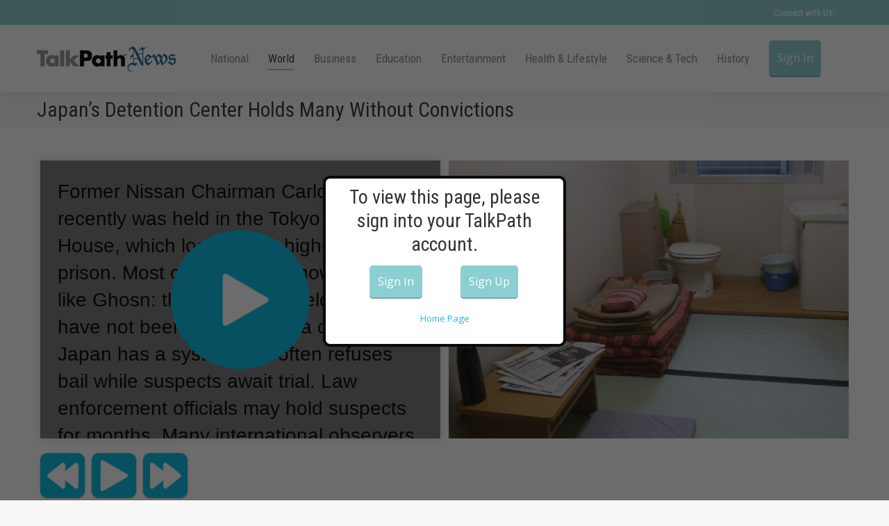

--- FILE ---
content_type: text/css
request_url: https://talkpathnews.aphasia.com/wp-content/themes/dt-the7/css/wpbakery.min.css?ver=10.10.0
body_size: 4366
content:
.vertical-centering{top:50%;transform:translateY(-50%)}.horizontal-centering{left:50%;transform:translateX(-50%)}.centering-mixin{top:50%;left:50%;transform:translate(-50%,-50%)}/*! Prefix flex for IE10  in LESS
* https://gist.github.com/codler/2148ba4ff096a19f08ea
* Copyright (c) 2014 Han Lin Yap http://yap.nu; MIT license */@keyframes mk_scale{0%{transform:scale(.3);opacity:.1}100%{transform:scale(1);opacity:1}}@keyframes mk_fade{0%{opacity:.1}100%{opacity:1}}@keyframes mk_left_to_right{0%{transform:translate(-20px,0);opacity:0}100%{transform:translate(0,0);opacity:1}}@keyframes mk_right_to_left{0%{transform:translate(20px,0);opacity:0}100%{transform:translate(0,0);opacity:1}}@keyframes mk_bottom_to_top{0%{transform:translate(0,20px);opacity:0}100%{transform:translate(0,0);opacity:1}}@keyframes mk_top_to_bottom{0%{transform:translate(0,-20px);opacity:0}100%{transform:translate(0,0);opacity:1}}.mobile-false .animate-element{opacity:0}.ie-mobile .animate-element,.no-cssanimations .animate-element.start-animation,.skills.animate-element{opacity:1}.mobile-false #page .animate-element.start-animation.scale-up,.mobile-false .animate-element.start-animation.scale-up{animation:mk_scale .5s 1 cubic-bezier(.445,.05,.55,.95);opacity:1}.mobile-false #page .animate-element.start-animation.fade-in,.mobile-false .animate-element.start-animation.fade-in{animation:mk_fade .7s 1 cubic-bezier(.445,.05,.55,.95);opacity:1}.mobile-false #page .animate-element.start-animation.right-to-left,.mobile-false .animate-element.start-animation.right-to-left{animation:mk_right_to_left .6s 1 cubic-bezier(.77,0,.175,1);opacity:1}.mobile-false #page .animate-element.start-animation.left-to-right,.mobile-false .animate-element.start-animation.left-to-right{animation:mk_left_to_right .6s 1 cubic-bezier(.77,0,.175,1);opacity:1}.mobile-false #page .animate-element.start-animation.top-to-bottom,.mobile-false .animate-element.start-animation.top-to-bottom{animation:mk_top_to_bottom .6s 1 cubic-bezier(.77,0,.175,1);opacity:1}.mobile-false #page .animate-element.start-animation.bottom-to-top,.mobile-false .animate-element.start-animation.bottom-to-top{animation:mk_bottom_to_top .6s 1 cubic-bezier(.77,0,.175,1);opacity:1}.mobile-false .animate-element.start-animation{animation-duration:1s;animation-fill-mode:both}@keyframes dt_bounce{0%,100%,20%,53%,80%{transition-timing-function:cubic-bezier(.215,.61,.355,1);transform:translate3d(0,0,0)}40%,43%{transition-timing-function:cubic-bezier(.755,.05,.855,.06);transform:translate3d(0,-30px,0)}70%{transition-timing-function:cubic-bezier(.755,.05,.855,.06);transform:translate3d(0,-15px,0)}90%{transform:translate3d(0,-4px,0)}}.mobile-false #page .animate-element.start-animation.bounce,.mobile-false .animate-element.start-animation.bounce{animation-name:dt_bounce;transform-origin:center bottom;opacity:1}@keyframes dt_flash{0%,100%,50%{opacity:1}25%,75%{opacity:0}}.mobile-false .animate-element.start-animation.flash{animation-name:dt_flash}@keyframes dt_pulse{0%,100%{transform:scale3d(1,1,1)}50%{transform:scale3d(1.05,1.05,1.05)}}.mobile-false .animate-element.start-animation.pulse{animation-name:dt_pulse;opacity:1}@keyframes dt_rubberBand{0%,100%{transform:scale3d(1,1,1)}30%{transform:scale3d(1.25,.75,1)}40%{transform:scale3d(.75,1.25,1)}50%{transform:scale3d(1.15,.85,1)}65%{transform:scale3d(.95,1.05,1)}75%{transform:scale3d(1.05,.95,1)}}.mobile-false .animate-element.start-animation.rubberBand{animation-name:dt_rubberBand;opacity:1}@keyframes dt_shake{0%,100%{transform:translate3d(0,0,0)}10%,30%,50%,70%,90%{transform:translate3d(-10px,0,0)}20%,40%,60%,80%{transform:translate3d(10px,0,0)}}.mobile-false .animate-element.start-animation.shake{animation-name:dt_shake;opacity:1}@keyframes dt_swing{20%{transform:rotate3d(0,0,1,15deg)}40%{transform:rotate3d(0,0,1,-10deg)}60%{transform:rotate3d(0,0,1,5deg)}80%{transform:rotate3d(0,0,1,-5deg)}100%{transform:rotate3d(0,0,1,0deg)}}.mobile-false .animate-element.start-animation.swing{transform-origin:top center;animation-name:dt_swing;opacity:1}@keyframes dt_tada{0%,100%{transform:scale3d(1,1,1)}10%,20%{transform:scale3d(.9,.9,.9) rotate3d(0,0,1,-3deg)}30%,50%,70%,90%{transform:scale3d(1.1,1.1,1.1) rotate3d(0,0,1,3deg)}40%,60%,80%{transform:scale3d(1.1,1.1,1.1) rotate3d(0,0,1,-3deg)}}.mobile-false .animate-element.start-animation.tada{animation-name:dt_tada;opacity:1}@keyframes dt_wobble{0%,100%{transform:none}15%{transform:translate3d(-25%,0,0) rotate3d(0,0,1,-5deg)}30%{transform:translate3d(20%,0,0) rotate3d(0,0,1,3deg)}45%{transform:translate3d(-15%,0,0) rotate3d(0,0,1,-3deg)}60%{transform:translate3d(10%,0,0) rotate3d(0,0,1,2deg)}75%{transform:translate3d(-5%,0,0) rotate3d(0,0,1,-1deg)}}.mobile-false .animate-element.start-animation.wobble{animation-name:dt_wobble;opacity:1}@keyframes dt_bounceIn{0%,100%,20%,40%,60%,80%{transition-timing-function:cubic-bezier(.215,.61,.355,1)}0%{opacity:0;transform:scale3d(.3,.3,.3)}20%{transform:scale3d(1.1,1.1,1.1)}40%{transform:scale3d(.9,.9,.9)}60%{opacity:1;transform:scale3d(1.03,1.03,1.03)}80%{transform:scale3d(.97,.97,.97)}100%{opacity:1;transform:scale3d(1,1,1)}}.mobile-false .animate-element.start-animation.bounceIn{animation-name:dt_bounceIn;animation-duration:.75s;opacity:1}@keyframes dt_bounceInDown{0%,100%,60%,75%,90%{transition-timing-function:cubic-bezier(.215,.61,.355,1)}0%{opacity:0;transform:translate3d(0,-3000px,0)}60%{opacity:1;transform:translate3d(0,25px,0)}75%{transform:translate3d(0,-10px,0)}90%{transform:translate3d(0,5px,0)}100%{transform:none}}.mobile-false .animate-element.start-animation.bounceInDown{animation-name:dt_bounceInDown;opacity:1}@keyframes dt_bounceInLeft{0%,100%,60%,75%,90%{transition-timing-function:cubic-bezier(.215,.61,.355,1)}0%{opacity:0;transform:translate3d(-3000px,0,0)}60%{opacity:1;transform:translate3d(25px,0,0)}75%{transform:translate3d(-10px,0,0)}90%{transform:translate3d(5px,0,0)}100%{transform:none}}.mobile-false .animate-element.start-animation.bounceInLeft{animation-name:dt_bounceInLeft;opacity:1}@keyframes dt_bounceInRight{0%,100%,60%,75%,90%{transition-timing-function:cubic-bezier(.215,.61,.355,1)}0%{opacity:0;transform:translate3d(3000px,0,0)}60%{opacity:1;transform:translate3d(-25px,0,0)}75%{transform:translate3d(10px,0,0)}90%{transform:translate3d(-5px,0,0)}100%{transform:none}}.mobile-false .animate-element.start-animation.bounceInRight{animation-name:dt_bounceInRight;opacity:1}@keyframes dt_bounceInUp{0%,100%,60%,75%,90%{transition-timing-function:cubic-bezier(.215,.61,.355,1)}0%{opacity:0;transform:translate3d(0,3000px,0)}60%{opacity:1;transform:translate3d(0,-20px,0)}75%{transform:translate3d(0,10px,0)}90%{transform:translate3d(0,-5px,0)}100%{transform:translate3d(0,0,0)}}.mobile-false .animate-element.start-animation.bounceInUp{animation-name:dt_bounceInUp;opacity:1}@keyframes dt_fadeIn{0%{opacity:0}100%{opacity:1}}.mobile-false .animate-element.start-animation.fadeIn{animation-name:dt_fadeIn}@keyframes dt_fadeInDown{0%{opacity:0;transform:translate3d(0,-100%,0)}100%{opacity:1;transform:none}}.mobile-false .animate-element.start-animation.fadeInDown{animation-name:dt_fadeInDown}@keyframes dt_fadeInDownBig{0%{opacity:0;transform:translate3d(0,-2000px,0)}100%{opacity:1;transform:none}}.mobile-false .animate-element.start-animation.fadeInDownBig{animation-name:dt_fadeInDownBig}@keyframes dt_fadeInLeft{0%{opacity:0;transform:translate3d(-100%,0,0)}100%{opacity:1;transform:none}}.mobile-false .animate-element.start-animation.fadeInLeft{animation-name:dt_fadeInLeft}@keyframes dt_fadeInLeftBig{0%{opacity:0;transform:translate3d(-2000px,0,0)}100%{opacity:1;transform:none}}.mobile-false .animate-element.start-animation.fadeInLeftBig{animation-name:dt_fadeInLeftBig}@keyframes dt_fadeInRight{0%{opacity:0;transform:translate3d(100%,0,0)}100%{opacity:1;transform:none}}.mobile-false .animate-element.start-animation.fadeInRight{animation-name:dt_fadeInRight}@keyframes dt_fadeInRightBig{0%{opacity:0;transform:translate3d(2000px,0,0)}100%{opacity:1;transform:none}}.mobile-false .animate-element.start-animation.fadeInRightBig{animation-name:dt_fadeInRightBig}@keyframes dt_fadeInUp{0%{opacity:0;transform:translate3d(0,100%,0)}100%{opacity:1;transform:none}}.mobile-false .animate-element.start-animation.fadeInUp{animation-name:dt_fadeInUp}@keyframes dt_fadeInUpBig{0%{opacity:0;transform:translate3d(0,2000px,0)}100%{opacity:1;transform:none}}.mobile-false .animate-element.start-animation.fadeInUpBig{animation-name:dt_fadeInUpBig}@keyframes dt_flipInX{0%{transform:perspective(400px) rotate3d(1,0,0,90deg);transition-timing-function:ease-in;opacity:0}40%{transform:perspective(400px) rotate3d(1,0,0,-20deg);transition-timing-function:ease-in}60%{transform:perspective(400px) rotate3d(1,0,0,10deg);opacity:1}80%{transform:perspective(400px) rotate3d(1,0,0,-5deg)}100%{transform:perspective(400px)}}.mobile-false .animate-element.start-animation.flipInX{backface-visibility:visible!important;animation-name:dt_flipInX;opacity:1}@keyframes dt_flipInY{0%{transform:perspective(400px) rotate3d(0,1,0,90deg);transition-timing-function:ease-in;opacity:0}40%{transform:perspective(400px) rotate3d(0,1,0,-20deg);transition-timing-function:ease-in}60%{transform:perspective(400px) rotate3d(0,1,0,10deg);opacity:1}80%{transform:perspective(400px) rotate3d(0,1,0,-5deg)}100%{transform:perspective(400px)}}.mobile-false .animate-element.start-animation.flipInY{backface-visibility:visible!important;animation-name:dt_flipInY;opacity:1}@keyframes dt_rotateIn{0%{transform-origin:center;transform:rotate3d(0,0,1,-200deg);opacity:0}100%{transform-origin:center;transform:none;opacity:1}}.mobile-false .animate-element.start-animation.rotateIn{animation-name:dt_rotateIn}@keyframes dt_rotateInDownLeft{0%{transform-origin:left bottom;transform:rotate3d(0,0,1,-45deg);opacity:0}100%{transform-origin:left bottom;transform:none;opacity:1}}.mobile-false .animate-element.start-animation.rotateInDownLeft{animation-name:dt_rotateInDownLeft}@keyframes dt_rotateInDownRight{0%{transform-origin:right bottom;transform:rotate3d(0,0,1,45deg);opacity:0}100%{transform-origin:right bottom;transform:none;opacity:1}}.mobile-false .animate-element.start-animation.rotateInDownRight{animation-name:dt_rotateInDownRight}@keyframes dt_rotateInUpLeft{0%{transform-origin:left bottom;transform:rotate3d(0,0,1,45deg);opacity:0}100%{transform-origin:left bottom;transform:none;opacity:1}}.mobile-false .animate-element.start-animation.rotateInUpLeft{animation-name:dt_rotateInUpLeft}@keyframes dt_rotateInUpRight{0%{transform-origin:right bottom;transform:rotate3d(0,0,1,-90deg);opacity:0}100%{transform-origin:right bottom;transform:none;opacity:1}}.mobile-false .animate-element.start-animation.rotateInUpRight{animation-name:dt_rotateInUpRight}@keyframes dt_rollIn{0%{opacity:0;transform:translate3d(-100%,0,0) rotate3d(0,0,1,-120deg)}100%{opacity:1;transform:none}}.mobile-false .animate-element.start-animation.rollIn{animation-name:dt_rollIn}@keyframes dt_rollOut{0%{opacity:1}100%{opacity:0;transform:translate3d(100%,0,0) rotate3d(0,0,1,120deg)}}.mobile-false .animate-element.start-animation.rollOut{animation-name:dt_rollOut;opacity:1}@keyframes dt_zoomIn{0%{opacity:0;transform:scale3d(.3,.3,.3)}50%{opacity:1}}.mobile-false .animate-element.start-animation.zoomIn{animation-name:dt_zoomIn;opacity:1}@keyframes dt_zoomInDown{0%{opacity:0;transform:scale3d(.1,.1,.1) translate3d(0,-1000px,0);animation-timing-function:cubic-bezier(.55,.055,.675,.19)}60%{opacity:1;transform:scale3d(.475,.475,.475) translate3d(0,60px,0);animation-timing-function:cubic-bezier(.175,.885,.32,1)}}.mobile-false .animate-element.start-animation.zoomInDown{animation-name:dt_zoomInDown;opacity:1}@keyframes dt_zoomInLeft{0%{opacity:0;transform:scale3d(.1,.1,.1) translate3d(-1000px,0,0);animation-timing-function:cubic-bezier(.55,.055,.675,.19)}60%{opacity:1;transform:scale3d(.475,.475,.475) translate3d(10px,0,0);animation-timing-function:cubic-bezier(.175,.885,.32,1)}}.mobile-false .animate-element.start-animation.zoomInLeft{animation-name:dt_zoomInLeft;opacity:1}@keyframes dt_zoomInRight{0%{opacity:0;-ms-transform:scale3d(.1,.1,.1) translate3d(1000px,0,0);transform:scale3d(.1,.1,.1) translate3d(1000px,0,0);animation-timing-function:cubic-bezier(.55,.055,.675,.19)}60%{opacity:1;transform:scale3d(.475,.475,.475) translate3d(-10px,0,0);animation-timing-function:cubic-bezier(.175,.885,.32,1)}}.mobile-false .animate-element.start-animation.zoomInRight{animation-name:dt_zoomInRight;opacity:1}@keyframes dt_zoomInUp{0%{opacity:0;transform:scale3d(.1,.1,.1) translate3d(0,1000px,0);animation-timing-function:cubic-bezier(.55,.055,.675,.19)}60%{opacity:1;transform:scale3d(.475,.475,.475) translate3d(0,-60px,0);animation-timing-function:cubic-bezier(.175,.885,.32,1)}}.mobile-false .animate-element.start-animation.zoomInUp{animation-name:dt_zoomInUp;opacity:1}@keyframes dt_lightSpeedIn{0%{transform:translate3d(100%,0,0) skewX(-30deg);opacity:0}60%{transform:skewX(20deg);opacity:1}80%{transform:skewX(-5deg);opacity:1}100%{transform:none;opacity:1}}.mobile-false .animate-element.start-animation.lightspeedIn{animation-name:dt_lightSpeedIn;animation-timing-function:ease-out}img.info-circle-img-icon{max-width:100%}.smile_icon_list.left li .icon_list_connector{border-width:0}.vc_grid-container div[style*="vc_gitem_image.png"]{display:none}.ult_modal-header>*{font-family:inherit;font-style:inherit;font-weight:inherit}#main .ui-widget,#main .ui-widget-content,#main .wpb_wrapper.ui-widget-content{color:inherit;font-size:inherit;font-weight:inherit;font-family:inherit;line-height:inherit}#main .wpb_alert{text-shadow:none}#main .wpb_alert strong{font-style:normal}.wpb_alert,.wpb_alert *{color:#c09853}.wpb_alert-success,.wpb_alert-success *{color:#468847}.wpb_alert-danger,.wpb_alert-danger *,.wpb_alert-error,.wpb_alert-error *{color:#b94a48}.wpb_alert-info,.wpb_alert-info *{color:#3a87ad}#main .vc_text_separator div{top:-10px}.wpb_single_image .vc_single_image-wrapper{line-height:0}.wpb_single_image .rollover .blur-effect{display:none}.wpb_single_image .vc_figure{max-width:100%}.rollover.vc_box_border .blur-effect,.rollover.vc_box_border i,.rollover.vc_box_outline .blur-effect,.rollover.vc_box_outline i{top:6px;left:6px;width:calc(100% - 12px)!important;height:calc(100% - 12px)!important}.vc_box_border_circle .blur-effect,.vc_box_border_circle i,.vc_box_circle .blur-effect,.vc_box_circle i,.vc_box_circle img,.vc_box_outline_circle .blur-effect,.vc_box_outline_circle i,.vc_box_shadow_border_circle .blur-effect,.vc_box_shadow_border_circle i,.vc_box_shadow_circle .blur-effect,.vc_box_shadow_circle i{border-radius:50%}div .vc_box_rounded>img{border-radius:inherit}.vc_icon_element.vc_icon_element-outer .vc_icon_element-inner .vc_icon_element-icon,.vc_message_box-icon>i{transform:translate(-50%,-50%)}#main .wpb_gmaps_widget .wpb_map_wraper{background:0 0;padding:0}.wpb_gmaps_widget .wpb_map_wraper{padding:0}/*!-VC last-child*/.last_toggle_el_margin,.wpb_button,ul.wpb_thumbnails-fluid>li{margin-bottom:0!important}.content .uvc-sub-heading{line-height:inherit}.ult-just-icon-wrapper .aio-icon{border-style:none}@media (max-width:480px){#main #content .tab-style-one.wpb_content_element .wpb_tabs_nav,#main #content .tab-style-three.wpb_content_element .wpb_tabs_nav,#main #content .wpb_tour.tab-style-four.wpb_content_element .wpb_tabs_nav,#main #content .wpb_tour.tab-style-one.wpb_content_element .wpb_tabs_nav,#main #content .wpb_tour.tab-style-three.wpb_content_element .wpb_tabs_nav,#main #content .wpb_tour.tab-style-two.wpb_content_element .wpb_tabs_nav,#main .tab-style-one.wpb_content_element .wpb_tour_tabs_wrapper,#main .tab-style-three.wpb_content_element .wpb_tour_tabs_wrapper,#main .wpb_tour.tab-style-four .wpb_tour_tabs_wrapper .wpb_tab,#main .wpb_tour.tab-style-one .wpb_tour_tabs_wrapper .wpb_tab,#main .wpb_tour.tab-style-three .wpb_tour_tabs_wrapper .wpb_tab,#main .wpb_tour.tab-style-two .wpb_tour_tabs_wrapper .wpb_tab,#main .wpb_tour.wpb_tour.tab-style-one .wpb_tour_tabs_wrapper .wpb_tab,#main .wpb_tour.wpb_tour.tab-style-three .wpb_tour_tabs_wrapper .wpb_tab{display:block}#main .wpb_tour.tab-style-one.wpb_content_element .wpb_tour_tabs_wrapper,#main .wpb_tour.tab-style-three.wpb_content_element .wpb_tour_tabs_wrapper,#main .wpb_tour.tab-style-two.wpb_content_element .wpb_tour_tabs_wrapper{display:block!important}.wpb_tour.tab-style-one.wpb_content_element .wpb_tour_tabs_wrapper .wpb_tab{padding-top:0}.wpb_tour.tab-style-one .wpb_tabs_nav,.wpb_tour.tab-style-three .wpb_tabs_nav{border-right:none}.wpb_tour.tab-style-one.wpb_content_element .wpb_tour_tabs_wrapper .wpb_tab,.wpb_tour.tab-style-three .wpb_tour_tabs_wrapper .wpb_tab{padding-left:0}.wc-login-wrap .log-left-block,.wc-login-wrap .log-right-block{width:100%}.wc-login-wrap .log-right-block{margin-top:20px}}.dt-style.wpb_content_element{margin-bottom:0!important}.wpb_accordion .wpb_accordion_wrapper .wpb_accordion_header,.wpb_content_element .wpb_accordion_header a,.wpb_content_element .wpb_accordion_header a:active,.wpb_content_element .wpb_accordion_header a:focus{outline:0!important;-webkit-appearance:none}.wpb_content_element .wpb_accordion_header>a span{display:inline-block}#main .wpb_accordion .wpb_accordion_wrapper .ui-state-active .ui-icon,#main .wpb_accordion .wpb_accordion_wrapper .ui-state-default .ui-icon{display:none}.wpb_content_element.dt-style .wpb_accordion_wrapper .wpb_accordion_header{margin:10px 0 0;border:none;background:0 0}.wpb_content_element.dt-accordion-line-on .wpb_accordion_wrapper .wpb_accordion_header{margin:10px 0 0;padding:9px 0 0;border-top:1px solid}.wpb_content_element.dt-accordion-line-on .wpb_accordion_wrapper .wpb_accordion_section:first-child .wpb_accordion_header,.wpb_content_element.dt-style .wpb_accordion_wrapper .wpb_accordion_section:first-child .wpb_accordion_header{padding-top:0;margin-top:0;border:none}.wpb_content_element.dt-style .wpb_accordion_header a{position:relative;display:block;padding:0 25px 0 0}.wpb_accordion .wpb_accordion_wrapper .ui-state-active>a:hover{text-decoration:none}.dt-style.dt-accordion-bg-on.wpb_content_element .wpb_accordion_header a{padding:9px 0 9px 18px}.rtl .dt-style.dt-accordion-bg-on.wpb_content_element .wpb_accordion_header a{padding:9px 18px 9px 0}.wpb_content_element .wpb_accordion_header>a:after,.wpb_content_element .wpb_accordion_header>a:before{position:absolute;top:50%;right:0;margin-top:-8px;width:16px;height:16px;content:""}.dt-accordion-bg-on.wpb_content_element .wpb_accordion_header>a:after,.dt-accordion-bg-on.wpb_content_element .wpb_accordion_header>a:before{right:13px}.rtl .dt-accordion-bg-on.wpb_content_element .wpb_accordion_header>a:after,.rtl .dt-accordion-bg-on.wpb_content_element .wpb_accordion_header>a:before{right:auto;left:13px}.wpb_content_element .wpb_accordion_header>a:after{margin-top:-8px;content:"\f005";font-family:icomoon-the7-font;speak:none;font-style:normal;font-weight:400;font-variant:normal;text-transform:none;font-size:8px;line-height:16px;text-align:center}.wpb_content_element .wpb_accordion_header.ui-state-active>a:after{content:"\f004"}.dt-style.wpb_content_element .wpb_accordion_wrapper .wpb_accordion_content{display:none;padding:10px 0 5px;margin:0;clear:both}.dt-accordion-bg-on.wpb_content_element .wpb_accordion_wrapper .wpb_accordion_content{padding:17px 0 13px}.vc_progress_bar.dt-style .vc_single_bar{height:30px;margin-bottom:10px;box-shadow:none}.vc_progress_bar.dt-style .vc_single_bar:last-child{margin-bottom:0}.dt-style.vc_progress_bar.pb-style-two .vc_single_bar{height:13px}.accent-gradient .vc_progress_bar .vc_single_bar.accent-bg .vc_bar{animation:none;background-repeat:no-repeat;background-size:100%}.accent-gradient .vc_progress_bar .vc_single_bar.accent-bg .vc_bar:after{position:absolute;top:0;left:0;width:100%;height:100%;content:"";background-image:-webkit-gradient(linear,0 100%,100% 0,color-stop(.25,rgba(255,255,255,.15)),color-stop(.25,transparent),color-stop(.5,transparent),color-stop(.5,rgba(255,255,255,.15)),color-stop(.75,rgba(255,255,255,.15)),color-stop(.75,transparent),to(transparent));background-image:-webkit-linear-gradient(45deg,rgba(255,255,255,.15) 25%,transparent 25%,transparent 50%,rgba(255,255,255,.15) 50%,rgba(255,255,255,.15) 75%,transparent 75%,transparent);background-image:-moz-linear-gradient(45deg,rgba(255,255,255,.15) 25%,transparent 25%,transparent 50%,rgba(255,255,255,.15) 50%,rgba(255,255,255,.15) 75%,transparent 75%,transparent);background-image:-o-linear-gradient(45deg,rgba(255,255,255,.15) 25%,transparent 25%,transparent 50%,rgba(255,255,255,.15) 50%,rgba(255,255,255,.15) 75%,transparent 75%,transparent);background-image:linear-gradient(45deg,rgba(255,255,255,.15) 25%,transparent 25%,transparent 50%,rgba(255,255,255,.15) 50%,rgba(255,255,255,.15) 75%,transparent 75%,transparent);background-size:40px 40px}.vc_progress_bar .vc_single_bar.accent-bg .vc_bar.animated:after{animation:progress-bar-stripes 2s linear infinite}.dt-style.vc_progress_bar.pb-style-three .vc_single_bar{height:7px;margin-bottom:15px}.vc_progress_bar.dt-style .vc_single_bar .vc_label{height:30px;padding-top:0;padding-bottom:0;line-height:30px;text-shadow:none}.pb-style-three.dt-style .vc_label,.pb-style-two.dt-style .vc_label{display:block;margin-bottom:8px}.pb-style-one.vc_progress_bar .vc_label *,.vc_progress_bar .vc_label{color:#fff}#main .wpb_tour_next_prev_nav{display:none}.wpb_content_element .wpb_tour_tabs_wrapper .wpb_tabs_nav a{display:inline-block;width:auto}#page .tab-style-one .wpb_tabs_nav li.ui-state-active a{color:#fff}.wpb_tabs_nav a{box-sizing:border-box}.wpb_tabs .wpb_tabs_nav li{position:relative}.tab-style-one.wpb_tabs .wpb_tabs_nav li{margin:0 10px 5px 0}.tab-style-one.wpb_tabs .wpb_tabs_nav a{padding-top:9px;padding-bottom:9px}.tab-style-one.wpb_tabs .wpb_tour_tabs_wrapper .wpb_tab{padding:15px 0 0;background:0 0}.tab-style-two.wpb_tabs .wpb_tabs_nav{overflow:hidden;padding-left:25px!important}.tab-style-two.wpb_tabs .wpb_tabs_nav li{margin:12px 30px 6px 0;background:0 0}.tab-style-two.wpb_tabs .wpb_tabs_nav li.ui-tabs-active:before{position:absolute;display:block!important;bottom:-5px;left:0;width:100%;height:2px;content:"";-webkit-backface-visibility:hidden}.tab-style-two.wpb_tabs .wpb_tabs_nav li a{padding:0 0 .5em}.tab-style-two.wpb_tabs .wpb_tour_tabs_wrapper .wpb_tab{padding:20px 25px;background:0 0}.tab-style-three.wpb_tabs .wpb_tabs_nav li{margin-right:30px;border:none}.tab-style-three.wpb_tabs .wpb_tour_tabs_wrapper .wpb_tabs_nav a{padding:0}.tab-style-three.wpb_tabs .wpb_tour_tabs_wrapper .wpb_tab{padding:15px 0 0}.tab-style-three.wpb_content_element .wpb_tabs_nav li,.tab-style-three.wpb_content_element.wpb_tabs .wpb_tour_tabs_wrapper .wpb_tab{background:0 0}.tab-style-four.wpb_tabs,.tab-style-four.wpb_tabs .wpb_tabs_nav{overflow:hidden}.tab-style-four.wpb_tabs .wpb_tabs_nav li{margin:0;background:0 0;transition:background .4s ease}.tab-style-four.wpb_tabs .wpb_tabs_nav li.ui-tabs-active,.tab-style-four.wpb_tabs .wpb_tabs_nav li:hover{background-color:rgba(255,255,255,.15)}.tab-style-four.wpb_tabs .wpb_tabs_nav li a,.tab-style-four.wpb_tabs .wpb_tabs_nav li a *{color:#fff}.tab-style-four.wpb_tabs .wpb_tour_tabs_wrapper .wpb_tab{padding:20px 25px;background:0 0}.wpb_tour.wpb_content_element .wpb_tour_tabs_wrapper{display:table}.wpb_tour .wpb_tour_tabs_wrapper .wpb_tab,.wpb_tour.wpb_content_element .wpb_tabs_nav{display:table-cell;float:none;vertical-align:top}.wpb_tour .wpb_tabs_nav{box-sizing:border-box}.wpb_tour .wpb_tabs_nav li:hover{cursor:pointer}.wpb_tour.tab-style-one .wpb_tabs_nav li{margin-bottom:10px}.wpb_tour.tab-style-one .wpb_tour_tabs_wrapper .wpb_tabs_nav a{padding-top:8px;padding-bottom:8px}.wpb_tour.tab-style-one .wpb_tour_tabs_wrapper .wpb_tab{padding-top:0;padding-left:25px}.rtl .wpb_tour.tab-style-one .wpb_tour_tabs_wrapper .wpb_tab{padding-left:0;padding-right:25px}.wpb_tour.tab-style-two .wpb_tabs_nav{padding-right:10px}.rtl .wpb_tour.tab-style-two .wpb_tabs_nav{padding-right:0;padding-left:10px!important}.wpb_tour.tab-style-two .wpb_tabs_nav li{margin-bottom:10px}.wpb_tour.tab-style-three .wpb_tour_tabs_wrapper .wpb_tabs_nav a{padding:12px 15px 12px 0}.tab-style-four.wpb_tour .wpb_tour_tabs_wrapper .wpb_tabs_nav li a{padding:10px 15px}.wpb_tour.tab-style-two .wpb_tour_tabs_wrapper .wpb_tab{padding:20px 25px}.wpb_tour.tab-style-three .wpb_tour_tabs_wrapper .wpb_tab{padding-top:0;padding-left:25px}.wpb_tour.tab-style-three .wpb_tabs_nav{border-right:1px solid}.wpb_tour.tab-style-three .wpb_tabs_nav li{border-top:1px solid}.tab-style-three.wpb_tour .wpb_tabs_nav li:first-child{border:none}.tab-style-four.wpb_tour,.tab-style-four.wpb_tour .wpb_tabs_nav{overflow:hidden}.tab-style-four.wpb_tour .wpb_tabs_nav li{margin:0;background:0 0;transition:background .4s ease}.tab-style-four.wpb_tour .wpb_tabs_nav li.ui-tabs-active,.tab-style-four.wpb_tour .wpb_tabs_nav li:hover{background-color:rgba(255,255,255,.15)}.tab-style-four.wpb_tour .wpb_tabs_nav li a,.tab-style-four.wpb_tour .wpb_tabs_nav li a *{display:block;color:#fff}.tab-style-four.wpb_tour .wpb_tour_tabs_wrapper .wpb_tab{padding:20px 25px;background:0 0}.transparent-pie .vc_pie_wrapper .vc_pie_chart_back{border-color:transparent!important}.transparent-pie .vc_pie_wrapper span{width:100%!important;height:auto!important}.transparent-pie .vc_pie_wrapper canvas{height:70px!important;visibility:hidden}.transparent-pie .vc_pie_chart_value{font-size:70px!important;line-height:70px!important}.transparent-pie[data-pie-color=dt-content] .vc_pie_wrapper span,.vc_pie_chart[data-pie-color=dt-content] canvas{opacity:.5}.vc_pie_chart .vc_pie_wrapper{visibility:hidden}#page .vc_pie_chart_back{opacity:1}

--- FILE ---
content_type: application/javascript
request_url: https://news-app-production.herokuapp.com/javascripts/ArticleListeners.js?_=1769151003135
body_size: 3639
content:
var ArticleListeners = {
  clickButtonPlay: function clickButtonPlay(articleSound) {
    jQuery(document).on("click", "button.play", function() {
      Analytics.captureEvent("buttonTapped", { button: "Play" });
      QuestionsAnalytics.addUserAction("Play");
      Article.playArticle(articleSound);
    });
  },

  clickButtonPause: function clickButtonPause(articleSound, togglePlayButtonOn) {
    jQuery(document).on("click", "button.pause", function() {
      togglePlayButtonOn();
      Analytics.captureEvent("buttonTapped", { button: "Pause" });
      QuestionsAnalytics.addUserAction("Pause");
      articleSound.pauseSound();
    });
  },

  clickButtonForward: function clickButtonForward(articleSound) {
    jQuery(document).on("click", "button.forward", function() {
      Analytics.captureEvent("buttonTapped", { button: "Forward" });
      QuestionsAnalytics.addUserAction("Forward");
      var currentlyHighlighted = jQuery('.article p span').index(jQuery('.highlight'));
      var lastSentenceIndex = jQuery('.article p span').length - 1;
      var spanToHighlight = jQuery('.article p span').eq(Math.min(lastSentenceIndex, currentlyHighlighted + 1));
      Article.highlightAndScroll(spanToHighlight);
      var seekTime = parseInt(spanToHighlight.attr('data-start-time'));
      articleSound.setSoundPosition(seekTime);
    });
  },

  clickButtonBack: function clickButtonBack(articleSound) {
    jQuery(document).on("click", "button.back", function() {
      Analytics.captureEvent("buttonTapped", { button: "Back" });
      QuestionsAnalytics.addUserAction("Back");
      var currentlyHighlighted = jQuery('.article p span').index(jQuery('.highlight'));
      var spanToHighlight = jQuery('.article p span').eq(Math.max(0, currentlyHighlighted - 1));
      Article.highlightAndScroll(spanToHighlight);
      var seekTime = parseInt(spanToHighlight.attr('data-start-time'));
      articleSound.setSoundPosition(seekTime);
    });
  },

  clickArticleSpan: function clickArticleSpan(articleSound) {
    jQuery(document).on("click", ".article p span", function() {
      Article.highlightAndScroll(jQuery(this));

      var seekTime = parseInt(jQuery(this).attr('data-start-time'));
      articleSound.setSoundPosition(seekTime);
    });
  },

  articlePlay: function articlePlay(articleSound) {
    jQuery(document).on("article::play", function() {
      if (!SoundPlayer.hasAutoplay() && !Browser.isSGD()) {
        return;
      }

      if (Settings.readOutLoud()) {
        Article.playArticle(articleSound);
      } else {
        Article.hideSpinnerShowPlayControls();
      }
    });
  },

  clickButtonMobilePlay: function clickButtonMobilePlay(articleSound) {
    jQuery(document).on("click", "button.play-mobile", function() {
      jQuery('#article-content').append("<div id='spinner-overlay'><div class='spinner'></div></div>");
      jQuery('#mobile-play-overlay').remove();

      Article.playArticle(articleSound);
      Analytics.captureEvent("buttonTapped", { button: "Mobile Play Start" });
    });
  },

  clickButtonFinishArticle: function clickButtonFinishArticle() {
    jQuery(document).on("click", "button.finished-reading", function() {
      Article.finishArticle();
    });
  },

  setup: function setup(articleSound, togglePlayButtonOn) {
    this.clickButtonPlay(articleSound);
    this.clickButtonMobilePlay(articleSound);
    this.clickButtonPause(articleSound, togglePlayButtonOn);
    this.clickButtonForward(articleSound);
    this.clickButtonBack(articleSound);
    this.clickButtonFinishArticle();
    this.clickArticleSpan(articleSound);
    this.articlePlay(articleSound);
  }
};

